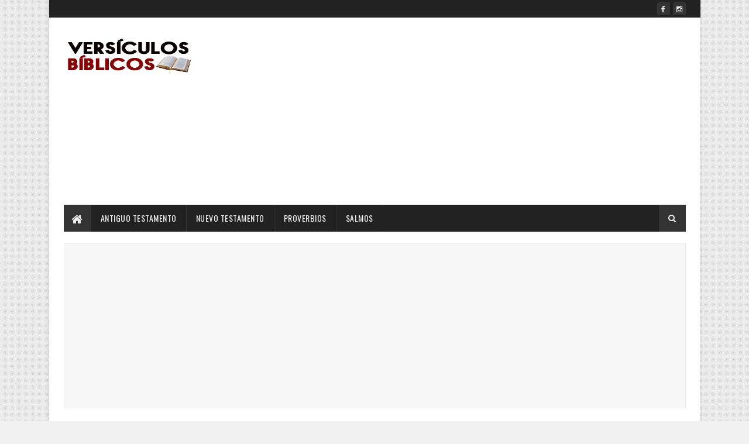

--- FILE ---
content_type: text/html; charset=utf-8
request_url: https://www.google.com/recaptcha/api2/aframe
body_size: 267
content:
<!DOCTYPE HTML><html><head><meta http-equiv="content-type" content="text/html; charset=UTF-8"></head><body><script nonce="bB6t_Zoa3CZz4HSjOnohGg">/** Anti-fraud and anti-abuse applications only. See google.com/recaptcha */ try{var clients={'sodar':'https://pagead2.googlesyndication.com/pagead/sodar?'};window.addEventListener("message",function(a){try{if(a.source===window.parent){var b=JSON.parse(a.data);var c=clients[b['id']];if(c){var d=document.createElement('img');d.src=c+b['params']+'&rc='+(localStorage.getItem("rc::a")?sessionStorage.getItem("rc::b"):"");window.document.body.appendChild(d);sessionStorage.setItem("rc::e",parseInt(sessionStorage.getItem("rc::e")||0)+1);localStorage.setItem("rc::h",'1762967465892');}}}catch(b){}});window.parent.postMessage("_grecaptcha_ready", "*");}catch(b){}</script></body></html>

--- FILE ---
content_type: text/javascript; charset=UTF-8
request_url: https://www.versiculosbiblicos.org/feeds/posts/default?alt=json-in-script&max-results=4&callback=jQuery1110023076771651564254_1762967461365&_=1762967461366
body_size: 3407
content:
// API callback
jQuery1110023076771651564254_1762967461365({"version":"1.0","encoding":"UTF-8","feed":{"xmlns":"http://www.w3.org/2005/Atom","xmlns$openSearch":"http://a9.com/-/spec/opensearchrss/1.0/","xmlns$blogger":"http://schemas.google.com/blogger/2008","xmlns$georss":"http://www.georss.org/georss","xmlns$gd":"http://schemas.google.com/g/2005","xmlns$thr":"http://purl.org/syndication/thread/1.0","id":{"$t":"tag:blogger.com,1999:blog-7945433835170962177"},"updated":{"$t":"2024-11-05T20:52:04.994-06:00"},"category":[{"term":"Salmos"},{"term":"Antiguo Testamento"},{"term":"Nuevo Testamento"},{"term":"Proverbios"},{"term":"Isaías"},{"term":"Romanos"},{"term":"Mateo"},{"term":"Juan"},{"term":"Jeremías"},{"term":"Efesios"},{"term":"Lucas"},{"term":"1 Corintios"},{"term":"1 Juan"},{"term":"Filipenses"},{"term":"2 Corintios"},{"term":"Eclesiastés"},{"term":"Santiago"},{"term":"Versículos"},{"term":"Apocalipsis"},{"term":"Hebreos"},{"term":"Josué"},{"term":"Marcos"},{"term":"Deuteronomio"},{"term":"Gálatas"},{"term":"1 Pedro"},{"term":"2 Timoteo"},{"term":"Colosenses"},{"term":"Éxodo"},{"term":"Hechos"},{"term":"2 Crónicas"},{"term":"1 Timoteo"},{"term":"Job"},{"term":"Joel"},{"term":"Lamentaciones"},{"term":"Semana Santa"},{"term":"1 Tesalonicenses"},{"term":"1Corintios"},{"term":"Miqueas"},{"term":"1 Samuel"},{"term":"2 Samuel"},{"term":"Numeros"},{"term":"1Juan"},{"term":"Amós"},{"term":"Biblia"},{"term":"Sofonías"},{"term":"Daniel"},{"term":"Devocionales"},{"term":"Habacuc"},{"term":"Tito"},{"term":"1 de Juan"},{"term":"2 Tesalonicenses"},{"term":"Ezequiel"},{"term":"Génesis"},{"term":"Judas"},{"term":"Levítico"},{"term":"Malaquías"},{"term":"Números"},{"term":"Zacarías"},{"term":"1 Reyes"},{"term":"1 crónicas"},{"term":"2 Pedro"},{"term":"Aliento"},{"term":"Enfermedad"},{"term":"Fe"},{"term":"Frases"},{"term":"Hageo"},{"term":"Madres"},{"term":"Nahúm"},{"term":"Nehemías"},{"term":"Oraciones"},{"term":"Oseas"},{"term":"Perdón"},{"term":"Recursos"},{"term":"Zacaías"},{"term":"1Timoteo"},{"term":"Ansiedad"},{"term":"Artículos"},{"term":"Cantares"},{"term":"Diezmo"},{"term":"Disciplina"},{"term":"Esperanza"},{"term":"Hijos"},{"term":"Imagénes Cristianas"},{"term":"Imágenes"},{"term":"Mateo 28:20"},{"term":"Mujer"},{"term":"Navidad"},{"term":"Niños"},{"term":"Nombre Bíblicos"},{"term":"Noticias"},{"term":"Oración"},{"term":"Paz"},{"term":"Reino de Dios"},{"term":"Restauración"},{"term":"Testimonios"},{"term":"josue"}],"title":{"type":"text","$t":"Versículos Bíblicos "},"subtitle":{"type":"html","$t":""},"link":[{"rel":"http://schemas.google.com/g/2005#feed","type":"application/atom+xml","href":"https:\/\/www.versiculosbiblicos.org\/feeds\/posts\/default"},{"rel":"self","type":"application/atom+xml","href":"https:\/\/www.blogger.com\/feeds\/7945433835170962177\/posts\/default?alt=json-in-script\u0026max-results=4"},{"rel":"alternate","type":"text/html","href":"https:\/\/www.versiculosbiblicos.org\/"},{"rel":"hub","href":"http://pubsubhubbub.appspot.com/"},{"rel":"next","type":"application/atom+xml","href":"https:\/\/www.blogger.com\/feeds\/7945433835170962177\/posts\/default?alt=json-in-script\u0026start-index=5\u0026max-results=4"}],"author":[{"name":{"$t":"Unknown"},"email":{"$t":"noreply@blogger.com"},"gd$image":{"rel":"http://schemas.google.com/g/2005#thumbnail","width":"16","height":"16","src":"https:\/\/img1.blogblog.com\/img\/b16-rounded.gif"}}],"generator":{"version":"7.00","uri":"http://www.blogger.com","$t":"Blogger"},"openSearch$totalResults":{"$t":"1770"},"openSearch$startIndex":{"$t":"1"},"openSearch$itemsPerPage":{"$t":"4"},"entry":[{"id":{"$t":"tag:blogger.com,1999:blog-7945433835170962177.post-6784514503327282935"},"published":{"$t":"2022-12-30T12:56:00.004-06:00"},"updated":{"$t":"2022-12-30T12:56:20.868-06:00"},"category":[{"scheme":"http://www.blogger.com/atom/ns#","term":"Antiguo Testamento"},{"scheme":"http://www.blogger.com/atom/ns#","term":"Daniel"},{"scheme":"http://www.blogger.com/atom/ns#","term":"Versículos"}],"title":{"type":"text","$t":"Daniel 12:3 - La Biblia"},"content":{"type":"html","$t":"\u003Cdiv\u003E\u003Ctable align=\"center\" cellpadding=\"0\" cellspacing=\"0\" class=\"tr-caption-container\" style=\"margin-left: auto; margin-right: auto;\"\u003E\u003Ctbody\u003E\u003Ctr\u003E\u003Ctd style=\"text-align: center;\"\u003E\u003Ca href=\"https:\/\/blogger.googleusercontent.com\/img\/a\/AVvXsEhxNE5oxueiFiqElVpxEjvwlKvobLX8Jmr4EHiy9PMUHiP3lDlYInhrH5ZPJrPiEbbrceGLuM5JYJDS7UPDLZn7rebJHK-PsFulhYu0MD5aE0f4GUHsE7y3GpqsiZXARLh7OTK_KxxB04cZz5XmxFf_z1sJ_cXMlBmanw6u_6snZhZnkn8vebpcroG4\" style=\"margin-left: auto; margin-right: auto;\"\u003E\u003Cimg alt=\"\" data-original-height=\"703\" data-original-width=\"1263\" src=\"https:\/\/blogger.googleusercontent.com\/img\/a\/AVvXsEhxNE5oxueiFiqElVpxEjvwlKvobLX8Jmr4EHiy9PMUHiP3lDlYInhrH5ZPJrPiEbbrceGLuM5JYJDS7UPDLZn7rebJHK-PsFulhYu0MD5aE0f4GUHsE7y3GpqsiZXARLh7OTK_KxxB04cZz5XmxFf_z1sJ_cXMlBmanw6u_6snZhZnkn8vebpcroG4=s16000\" \/\u003E\u003C\/a\u003E\u003C\/td\u003E\u003C\/tr\u003E\u003Ctr\u003E\u003Ctd class=\"tr-caption\" style=\"text-align: center;\"\u003E\u003Cbr \/\u003E\u003C\/td\u003E\u003C\/tr\u003E\u003C\/tbody\u003E\u003C\/table\u003E\u003Cbr \/\u003E\u003C\/div\u003E\n-\n\u003Cscript async=\"\" src=\"\/\/pagead2.googlesyndication.com\/pagead\/js\/adsbygoogle.js\"\u003E\u003C\/script\u003E\n\u003C!--AC ENTRADAS--\u003E\n\u003Cbr \/\u003E\n\u003Cins class=\"adsbygoogle\" data-ad-client=\"ca-pub-3776298356496108\" data-ad-format=\"auto\" data-ad-slot=\"3373749109\" style=\"display: block;\"\u003E\u003C\/ins\u003E\u003Cscript\u003E\n(adsbygoogle = window.adsbygoogle || []).push({});\n\u003C\/script\u003E\n-\u003Cbr \/\u003E\u003Cspan style=\"background-color: white; font-family: system-ui, -apple-system, \u0026quot;Segoe UI\u0026quot;, Roboto, Ubuntu, Cantarell, \u0026quot;Noto Sans\u0026quot;, sans-serif, Arial; font-size: 16px;\"\u003E\"Los entendidos resplandecerán como el resplandor del firmamento; y los que enseñan la justicia a la multitud, como las estrellas a perpetua eternidad\"\u0026nbsp;\u003C\/span\u003E\u003Cspan style=\"font-family: system-ui, -apple-system, Segoe UI, Roboto, Ubuntu, Cantarell, Noto Sans, sans-serif, Arial;\"\u003EDaniel 12:3\u003C\/span\u003E\u003Cbr \/\u003E\n-\n\u003Cscript async=\"\" src=\"\/\/pagead2.googlesyndication.com\/pagead\/js\/adsbygoogle.js\"\u003E\u003C\/script\u003E\n\u003C!--AC ENTRADAS--\u003E\n\u003Cbr \/\u003E\n\u003Cins class=\"adsbygoogle\" data-ad-client=\"ca-pub-3776298356496108\" data-ad-format=\"auto\" data-ad-slot=\"3373749109\" style=\"display: block;\"\u003E\u003C\/ins\u003E\u003Cscript\u003E\n(adsbygoogle = window.adsbygoogle || []).push({});\n\u003C\/script\u003E\n-\u003Cbr \/\u003E\n"},"link":[{"rel":"replies","type":"application/atom+xml","href":"https:\/\/www.versiculosbiblicos.org\/feeds\/6784514503327282935\/comments\/default","title":"Comentarios de la entrada"},{"rel":"replies","type":"text/html","href":"https:\/\/www.versiculosbiblicos.org\/2022\/12\/daniel-123-la-biblia.html#comment-form","title":"0 Comentarios"},{"rel":"edit","type":"application/atom+xml","href":"https:\/\/www.blogger.com\/feeds\/7945433835170962177\/posts\/default\/6784514503327282935"},{"rel":"self","type":"application/atom+xml","href":"https:\/\/www.blogger.com\/feeds\/7945433835170962177\/posts\/default\/6784514503327282935"},{"rel":"alternate","type":"text/html","href":"https:\/\/www.versiculosbiblicos.org\/2022\/12\/daniel-123-la-biblia.html","title":"Daniel 12:3 - La Biblia"}],"author":[{"name":{"$t":"Unknown"},"email":{"$t":"noreply@blogger.com"},"gd$image":{"rel":"http://schemas.google.com/g/2005#thumbnail","width":"16","height":"16","src":"https:\/\/img1.blogblog.com\/img\/b16-rounded.gif"}}],"media$thumbnail":{"xmlns$media":"http://search.yahoo.com/mrss/","url":"https:\/\/blogger.googleusercontent.com\/img\/a\/AVvXsEhxNE5oxueiFiqElVpxEjvwlKvobLX8Jmr4EHiy9PMUHiP3lDlYInhrH5ZPJrPiEbbrceGLuM5JYJDS7UPDLZn7rebJHK-PsFulhYu0MD5aE0f4GUHsE7y3GpqsiZXARLh7OTK_KxxB04cZz5XmxFf_z1sJ_cXMlBmanw6u_6snZhZnkn8vebpcroG4=s72-c","height":"72","width":"72"},"thr$total":{"$t":"0"}},{"id":{"$t":"tag:blogger.com,1999:blog-7945433835170962177.post-4372935478255074595"},"published":{"$t":"2022-04-10T08:50:00.005-05:00"},"updated":{"$t":"2022-04-10T08:50:39.217-05:00"},"category":[{"scheme":"http://www.blogger.com/atom/ns#","term":"Mateo"},{"scheme":"http://www.blogger.com/atom/ns#","term":"Nuevo Testamento"},{"scheme":"http://www.blogger.com/atom/ns#","term":"Versículos"}],"title":{"type":"text","$t":"Mateo 21:9"},"content":{"type":"html","$t":"\u003Cdiv\u003E\u003Ctable align=\"center\" cellpadding=\"0\" cellspacing=\"0\" class=\"tr-caption-container\" style=\"margin-left: auto; margin-right: auto;\"\u003E\u003Ctbody\u003E\u003Ctr\u003E\u003Ctd style=\"text-align: center;\"\u003E\u003Ca href=\"https:\/\/blogger.googleusercontent.com\/img\/a\/AVvXsEjwepOaj6DAtkdgZZPbFquc0MFigtNe6hcnSecO922YPIlviU3oE3M11uDixPAkphR3QDZxGKmHE8g1S4G-SVEeZYFMMHIKccMQDTv8vCcwnNFebJHqNsoWGQYEHRruYPe55K-2_AU3IOJT6sUfeE-t0VdE9E8aut8ZcvMXljJP6dOqvxWtdYbSBKJs\" style=\"margin-left: auto; margin-right: auto;\"\u003E\u003Cimg alt=\"\" data-original-height=\"703\" data-original-width=\"1263\" src=\"https:\/\/blogger.googleusercontent.com\/img\/a\/AVvXsEjwepOaj6DAtkdgZZPbFquc0MFigtNe6hcnSecO922YPIlviU3oE3M11uDixPAkphR3QDZxGKmHE8g1S4G-SVEeZYFMMHIKccMQDTv8vCcwnNFebJHqNsoWGQYEHRruYPe55K-2_AU3IOJT6sUfeE-t0VdE9E8aut8ZcvMXljJP6dOqvxWtdYbSBKJs=s16000\" \/\u003E\u003C\/a\u003E\u003C\/td\u003E\u003C\/tr\u003E\u003Ctr\u003E\u003Ctd class=\"tr-caption\" style=\"text-align: center;\"\u003E\u003Cbr \/\u003E\u003C\/td\u003E\u003C\/tr\u003E\u003C\/tbody\u003E\u003C\/table\u003E\u003Cbr \/\u003E\u003C\/div\u003E\n-\n\u003Cscript async=\"\" src=\"\/\/pagead2.googlesyndication.com\/pagead\/js\/adsbygoogle.js\"\u003E\u003C\/script\u003E\n\u003C!--AC ENTRADAS--\u003E\n\u003Cbr \/\u003E\n\u003Cins class=\"adsbygoogle\" data-ad-client=\"ca-pub-3776298356496108\" data-ad-format=\"auto\" data-ad-slot=\"3373749109\" style=\"display: block;\"\u003E\u003C\/ins\u003E\u003Cscript\u003E\n(adsbygoogle = window.adsbygoogle || []).push({});\n\u003C\/script\u003E\n-\u003Cbr \/\u003E\u003Cspan style=\"background-color: white; font-family: system-ui, -apple-system, \u0026quot;Segoe UI\u0026quot;, Roboto, Ubuntu, Cantarell, \u0026quot;Noto Sans\u0026quot;, sans-serif, Arial; font-size: 16px;\"\u003EY la gente que iba delante y la que iba detrás aclamaba, diciendo: ¡Hosanna al Hijo de David! ¡Bendito el que viene en el nombre del Señor! ¡Hosanna en las alturas!\u003C\/span\u003E\u003Cbr \/\u003E\n-\n\u003Cscript async=\"\" src=\"\/\/pagead2.googlesyndication.com\/pagead\/js\/adsbygoogle.js\"\u003E\u003C\/script\u003E\n\u003C!--AC ENTRADAS--\u003E\n\u003Cbr \/\u003E\n\u003Cins class=\"adsbygoogle\" data-ad-client=\"ca-pub-3776298356496108\" data-ad-format=\"auto\" data-ad-slot=\"3373749109\" style=\"display: block;\"\u003E\u003C\/ins\u003E\u003Cscript\u003E\n(adsbygoogle = window.adsbygoogle || []).push({});\n\u003C\/script\u003E\n-\u003Cbr \/\u003E\n"},"link":[{"rel":"replies","type":"application/atom+xml","href":"https:\/\/www.versiculosbiblicos.org\/feeds\/4372935478255074595\/comments\/default","title":"Comentarios de la entrada"},{"rel":"replies","type":"text/html","href":"https:\/\/www.versiculosbiblicos.org\/2022\/04\/mateo-219.html#comment-form","title":"0 Comentarios"},{"rel":"edit","type":"application/atom+xml","href":"https:\/\/www.blogger.com\/feeds\/7945433835170962177\/posts\/default\/4372935478255074595"},{"rel":"self","type":"application/atom+xml","href":"https:\/\/www.blogger.com\/feeds\/7945433835170962177\/posts\/default\/4372935478255074595"},{"rel":"alternate","type":"text/html","href":"https:\/\/www.versiculosbiblicos.org\/2022\/04\/mateo-219.html","title":"Mateo 21:9"}],"author":[{"name":{"$t":"Unknown"},"email":{"$t":"noreply@blogger.com"},"gd$image":{"rel":"http://schemas.google.com/g/2005#thumbnail","width":"16","height":"16","src":"https:\/\/img1.blogblog.com\/img\/b16-rounded.gif"}}],"media$thumbnail":{"xmlns$media":"http://search.yahoo.com/mrss/","url":"https:\/\/blogger.googleusercontent.com\/img\/a\/AVvXsEjwepOaj6DAtkdgZZPbFquc0MFigtNe6hcnSecO922YPIlviU3oE3M11uDixPAkphR3QDZxGKmHE8g1S4G-SVEeZYFMMHIKccMQDTv8vCcwnNFebJHqNsoWGQYEHRruYPe55K-2_AU3IOJT6sUfeE-t0VdE9E8aut8ZcvMXljJP6dOqvxWtdYbSBKJs=s72-c","height":"72","width":"72"},"thr$total":{"$t":"0"}},{"id":{"$t":"tag:blogger.com,1999:blog-7945433835170962177.post-237430130646876681"},"published":{"$t":"2022-03-02T14:50:00.006-06:00"},"updated":{"$t":"2022-03-02T14:50:40.557-06:00"},"category":[{"scheme":"http://www.blogger.com/atom/ns#","term":"Antiguo Testamento"},{"scheme":"http://www.blogger.com/atom/ns#","term":"Eclesiastés"}],"title":{"type":"text","$t":"Eclesiastés 9:11"},"content":{"type":"html","$t":"\u003Cdiv\u003E\u003Ctable align=\"center\" cellpadding=\"0\" cellspacing=\"0\" class=\"tr-caption-container\" style=\"margin-left: auto; margin-right: auto;\"\u003E\u003Ctbody\u003E\u003Ctr\u003E\u003Ctd style=\"text-align: center;\"\u003E\u003Ca href=\"https:\/\/blogger.googleusercontent.com\/img\/a\/AVvXsEhpHgEep71czHQTGxiNxr_1XJl04wu7UCmtQCGDqXkj_3T37wmwdlQ9C-9rjB7TrP7hj6HQzWvgesN3N5iwbH5EnEj-o6CwIW3-cK_WgmnfNM9SPDLRRUNDgmyksS4hpbAn8oZGa3hFyjFkNtHPQOrnnWK3A29JmYXSbR8rTs-pKVXTW1_H267M5Wjt\" style=\"margin-left: auto; margin-right: auto;\"\u003E\u003Cimg alt=\"\" data-original-height=\"703\" data-original-width=\"1263\" src=\"https:\/\/blogger.googleusercontent.com\/img\/a\/AVvXsEhpHgEep71czHQTGxiNxr_1XJl04wu7UCmtQCGDqXkj_3T37wmwdlQ9C-9rjB7TrP7hj6HQzWvgesN3N5iwbH5EnEj-o6CwIW3-cK_WgmnfNM9SPDLRRUNDgmyksS4hpbAn8oZGa3hFyjFkNtHPQOrnnWK3A29JmYXSbR8rTs-pKVXTW1_H267M5Wjt=s16000\" \/\u003E\u003C\/a\u003E\u003C\/td\u003E\u003C\/tr\u003E\u003Ctr\u003E\u003Ctd class=\"tr-caption\" style=\"text-align: center;\"\u003E\u003Cbr \/\u003E\u003C\/td\u003E\u003C\/tr\u003E\u003C\/tbody\u003E\u003C\/table\u003E\u003C\/div\u003E\n-\n\u003Cscript async=\"\" src=\"\/\/pagead2.googlesyndication.com\/pagead\/js\/adsbygoogle.js\"\u003E\u003C\/script\u003E\n\u003C!--AC ENTRADAS--\u003E\n\u003Cbr \/\u003E\n\u003Cins class=\"adsbygoogle\" data-ad-client=\"ca-pub-3776298356496108\" data-ad-format=\"auto\" data-ad-slot=\"3373749109\" style=\"display: block;\"\u003E\u003C\/ins\u003E\u003Cscript\u003E\n(adsbygoogle = window.adsbygoogle || []).push({});\n\u003C\/script\u003E\n-\u003Cbr \/\u003E\u003Cspan style=\"background-color: white; font-family: system-ui, -apple-system, \u0026quot;Segoe UI\u0026quot;, Roboto, Ubuntu, Cantarell, \u0026quot;Noto Sans\u0026quot;, sans-serif, Arial; font-size: 16px;\"\u003EMe volví y vi debajo del sol, que ni es de los ligeros la carrera, ni la\u0026nbsp;\u003C\/span\u003E\u003Cspan style=\"background-color: white; font-family: system-ui, -apple-system, \u0026quot;Segoe UI\u0026quot;, Roboto, Ubuntu, Cantarell, \u0026quot;Noto Sans\u0026quot;, sans-serif, Arial; font-size: 16px; font-weight: bolder;\"\u003Eguerra\u003C\/span\u003E\u003Cspan style=\"background-color: white; font-family: system-ui, -apple-system, \u0026quot;Segoe UI\u0026quot;, Roboto, Ubuntu, Cantarell, \u0026quot;Noto Sans\u0026quot;, sans-serif, Arial; font-size: 16px;\"\u003E\u0026nbsp;de los fuertes, ni aun de los sabios el pan, ni de los prudentes las riquezas, ni de los elocuentes el favor; sino que tiempo y ocasión acontecen a todos.\u0026nbsp;\u003C\/span\u003E\u003Cspan style=\"font-family: system-ui, -apple-system, Segoe UI, Roboto, Ubuntu, Cantarell, Noto Sans, sans-serif, Arial;\"\u003EEclesiastés 9:11\u003C\/span\u003E\u003Cbr \/\u003E\n-\n\u003Cscript async=\"\" src=\"\/\/pagead2.googlesyndication.com\/pagead\/js\/adsbygoogle.js\"\u003E\u003C\/script\u003E\n\u003C!--AC ENTRADAS--\u003E\n\u003Cbr \/\u003E\n\u003Cins class=\"adsbygoogle\" data-ad-client=\"ca-pub-3776298356496108\" data-ad-format=\"auto\" data-ad-slot=\"3373749109\" style=\"display: block;\"\u003E\u003C\/ins\u003E\u003Cscript\u003E\n(adsbygoogle = window.adsbygoogle || []).push({});\n\u003C\/script\u003E\n-\u003Cbr \/\u003E\n"},"link":[{"rel":"replies","type":"application/atom+xml","href":"https:\/\/www.versiculosbiblicos.org\/feeds\/237430130646876681\/comments\/default","title":"Comentarios de la entrada"},{"rel":"replies","type":"text/html","href":"https:\/\/www.versiculosbiblicos.org\/2022\/03\/eclesiastes-911.html#comment-form","title":"0 Comentarios"},{"rel":"edit","type":"application/atom+xml","href":"https:\/\/www.blogger.com\/feeds\/7945433835170962177\/posts\/default\/237430130646876681"},{"rel":"self","type":"application/atom+xml","href":"https:\/\/www.blogger.com\/feeds\/7945433835170962177\/posts\/default\/237430130646876681"},{"rel":"alternate","type":"text/html","href":"https:\/\/www.versiculosbiblicos.org\/2022\/03\/eclesiastes-911.html","title":"Eclesiastés 9:11"}],"author":[{"name":{"$t":"Unknown"},"email":{"$t":"noreply@blogger.com"},"gd$image":{"rel":"http://schemas.google.com/g/2005#thumbnail","width":"16","height":"16","src":"https:\/\/img1.blogblog.com\/img\/b16-rounded.gif"}}],"media$thumbnail":{"xmlns$media":"http://search.yahoo.com/mrss/","url":"https:\/\/blogger.googleusercontent.com\/img\/a\/AVvXsEhpHgEep71czHQTGxiNxr_1XJl04wu7UCmtQCGDqXkj_3T37wmwdlQ9C-9rjB7TrP7hj6HQzWvgesN3N5iwbH5EnEj-o6CwIW3-cK_WgmnfNM9SPDLRRUNDgmyksS4hpbAn8oZGa3hFyjFkNtHPQOrnnWK3A29JmYXSbR8rTs-pKVXTW1_H267M5Wjt=s72-c","height":"72","width":"72"},"thr$total":{"$t":"0"}},{"id":{"$t":"tag:blogger.com,1999:blog-7945433835170962177.post-2062911880568662462"},"published":{"$t":"2022-03-02T14:46:00.007-06:00"},"updated":{"$t":"2022-03-02T14:46:48.819-06:00"},"category":[{"scheme":"http://www.blogger.com/atom/ns#","term":"Antiguo Testamento"},{"scheme":"http://www.blogger.com/atom/ns#","term":"Eclesiastés"}],"title":{"type":"text","$t":"Eclesiastés 3:8"},"content":{"type":"html","$t":"\u003Cdiv\u003E\u003Ctable align=\"center\" cellpadding=\"0\" cellspacing=\"0\" class=\"tr-caption-container\" style=\"margin-left: auto; margin-right: auto;\"\u003E\u003Ctbody\u003E\u003Ctr\u003E\u003Ctd style=\"text-align: center;\"\u003E\u003Ca href=\"https:\/\/blogger.googleusercontent.com\/img\/a\/AVvXsEhIM_AbrhR0g6g87Xc2rXUkVwVxKH-CgMdMfrMF3BFVElrnGwDG1UzLJNPyBz22fn_MEOAqKH-fxIwondnN7gATsufgmJ3heK_SvMvskUZvrjpblmgCWbten8licCbscs5R8b-NfMyFRjhOPIrjbLaYyQC8owsItR21cR1wlQWZN5WFUEIfetwg7EsB\" style=\"margin-left: auto; margin-right: auto;\"\u003E\u003Cimg alt=\"\" data-original-height=\"703\" data-original-width=\"1263\" src=\"https:\/\/blogger.googleusercontent.com\/img\/a\/AVvXsEhIM_AbrhR0g6g87Xc2rXUkVwVxKH-CgMdMfrMF3BFVElrnGwDG1UzLJNPyBz22fn_MEOAqKH-fxIwondnN7gATsufgmJ3heK_SvMvskUZvrjpblmgCWbten8licCbscs5R8b-NfMyFRjhOPIrjbLaYyQC8owsItR21cR1wlQWZN5WFUEIfetwg7EsB=s16000\" \/\u003E\u003C\/a\u003E\u003C\/td\u003E\u003C\/tr\u003E\u003Ctr\u003E\u003Ctd class=\"tr-caption\" style=\"text-align: center;\"\u003E\u003Cbr \/\u003E\u003C\/td\u003E\u003C\/tr\u003E\u003C\/tbody\u003E\u003C\/table\u003E\u003Cbr \/\u003E\u003C\/div\u003E\n-\n\u003Cscript async=\"\" src=\"\/\/pagead2.googlesyndication.com\/pagead\/js\/adsbygoogle.js\"\u003E\u003C\/script\u003E\n\u003C!--AC ENTRADAS--\u003E\n\u003Cbr \/\u003E\n\u003Cins class=\"adsbygoogle\" data-ad-client=\"ca-pub-3776298356496108\" data-ad-format=\"auto\" data-ad-slot=\"3373749109\" style=\"display: block;\"\u003E\u003C\/ins\u003E\u003Cscript\u003E\n(adsbygoogle = window.adsbygoogle || []).push({});\n\u003C\/script\u003E\n-\u003Cbr \/\u003E\u003Cspan style=\"background-color: white; font-family: system-ui, -apple-system, \u0026quot;Segoe UI\u0026quot;, Roboto, Ubuntu, Cantarell, \u0026quot;Noto Sans\u0026quot;, sans-serif, Arial; font-size: 16px;\"\u003Etiempo de amar, y tiempo de aborrecer; tiempo de\u0026nbsp;\u003C\/span\u003E\u003Cspan style=\"background-color: white; font-family: system-ui, -apple-system, \u0026quot;Segoe UI\u0026quot;, Roboto, Ubuntu, Cantarell, \u0026quot;Noto Sans\u0026quot;, sans-serif, Arial; font-size: 16px; font-weight: bolder;\"\u003Eguerra\u003C\/span\u003E\u003Cspan style=\"background-color: white; font-family: system-ui, -apple-system, \u0026quot;Segoe UI\u0026quot;, Roboto, Ubuntu, Cantarell, \u0026quot;Noto Sans\u0026quot;, sans-serif, Arial; font-size: 16px;\"\u003E, y tiempo de paz.\u0026nbsp;\u003C\/span\u003E\u003Cspan style=\"font-family: system-ui, -apple-system, Segoe UI, Roboto, Ubuntu, Cantarell, Noto Sans, sans-serif, Arial;\"\u003EEclesiastés 3:8\u003C\/span\u003E\u003Cbr \/\u003E\n-\n\u003Cscript async=\"\" src=\"\/\/pagead2.googlesyndication.com\/pagead\/js\/adsbygoogle.js\"\u003E\u003C\/script\u003E\n\u003C!--AC ENTRADAS--\u003E\n\u003Cbr \/\u003E\n\u003Cins class=\"adsbygoogle\" data-ad-client=\"ca-pub-3776298356496108\" data-ad-format=\"auto\" data-ad-slot=\"3373749109\" style=\"display: block;\"\u003E\u003C\/ins\u003E\u003Cscript\u003E\n(adsbygoogle = window.adsbygoogle || []).push({});\n\u003C\/script\u003E\n-\u003Cbr \/\u003E\n"},"link":[{"rel":"replies","type":"application/atom+xml","href":"https:\/\/www.versiculosbiblicos.org\/feeds\/2062911880568662462\/comments\/default","title":"Comentarios de la entrada"},{"rel":"replies","type":"text/html","href":"https:\/\/www.versiculosbiblicos.org\/2022\/03\/eclesiastes-38.html#comment-form","title":"0 Comentarios"},{"rel":"edit","type":"application/atom+xml","href":"https:\/\/www.blogger.com\/feeds\/7945433835170962177\/posts\/default\/2062911880568662462"},{"rel":"self","type":"application/atom+xml","href":"https:\/\/www.blogger.com\/feeds\/7945433835170962177\/posts\/default\/2062911880568662462"},{"rel":"alternate","type":"text/html","href":"https:\/\/www.versiculosbiblicos.org\/2022\/03\/eclesiastes-38.html","title":"Eclesiastés 3:8"}],"author":[{"name":{"$t":"Unknown"},"email":{"$t":"noreply@blogger.com"},"gd$image":{"rel":"http://schemas.google.com/g/2005#thumbnail","width":"16","height":"16","src":"https:\/\/img1.blogblog.com\/img\/b16-rounded.gif"}}],"media$thumbnail":{"xmlns$media":"http://search.yahoo.com/mrss/","url":"https:\/\/blogger.googleusercontent.com\/img\/a\/AVvXsEhIM_AbrhR0g6g87Xc2rXUkVwVxKH-CgMdMfrMF3BFVElrnGwDG1UzLJNPyBz22fn_MEOAqKH-fxIwondnN7gATsufgmJ3heK_SvMvskUZvrjpblmgCWbten8licCbscs5R8b-NfMyFRjhOPIrjbLaYyQC8owsItR21cR1wlQWZN5WFUEIfetwg7EsB=s72-c","height":"72","width":"72"},"thr$total":{"$t":"0"}}]}});

--- FILE ---
content_type: text/javascript; charset=UTF-8
request_url: https://www.versiculosbiblicos.org/feeds/posts/default/-/Apocalipsis?alt=json-in-script&max-results=3&callback=jQuery1110023076771651564254_1762967461367&_=1762967461368
body_size: 3421
content:
// API callback
jQuery1110023076771651564254_1762967461367({"version":"1.0","encoding":"UTF-8","feed":{"xmlns":"http://www.w3.org/2005/Atom","xmlns$openSearch":"http://a9.com/-/spec/opensearchrss/1.0/","xmlns$blogger":"http://schemas.google.com/blogger/2008","xmlns$georss":"http://www.georss.org/georss","xmlns$gd":"http://schemas.google.com/g/2005","xmlns$thr":"http://purl.org/syndication/thread/1.0","id":{"$t":"tag:blogger.com,1999:blog-7945433835170962177"},"updated":{"$t":"2024-11-05T20:52:04.994-06:00"},"category":[{"term":"Salmos"},{"term":"Antiguo Testamento"},{"term":"Nuevo Testamento"},{"term":"Proverbios"},{"term":"Isaías"},{"term":"Romanos"},{"term":"Mateo"},{"term":"Juan"},{"term":"Jeremías"},{"term":"Efesios"},{"term":"Lucas"},{"term":"1 Corintios"},{"term":"1 Juan"},{"term":"Filipenses"},{"term":"2 Corintios"},{"term":"Eclesiastés"},{"term":"Santiago"},{"term":"Versículos"},{"term":"Apocalipsis"},{"term":"Hebreos"},{"term":"Josué"},{"term":"Marcos"},{"term":"Deuteronomio"},{"term":"Gálatas"},{"term":"1 Pedro"},{"term":"2 Timoteo"},{"term":"Colosenses"},{"term":"Éxodo"},{"term":"Hechos"},{"term":"2 Crónicas"},{"term":"1 Timoteo"},{"term":"Job"},{"term":"Joel"},{"term":"Lamentaciones"},{"term":"Semana Santa"},{"term":"1 Tesalonicenses"},{"term":"1Corintios"},{"term":"Miqueas"},{"term":"1 Samuel"},{"term":"2 Samuel"},{"term":"Numeros"},{"term":"1Juan"},{"term":"Amós"},{"term":"Biblia"},{"term":"Sofonías"},{"term":"Daniel"},{"term":"Devocionales"},{"term":"Habacuc"},{"term":"Tito"},{"term":"1 de Juan"},{"term":"2 Tesalonicenses"},{"term":"Ezequiel"},{"term":"Génesis"},{"term":"Judas"},{"term":"Levítico"},{"term":"Malaquías"},{"term":"Números"},{"term":"Zacarías"},{"term":"1 Reyes"},{"term":"1 crónicas"},{"term":"2 Pedro"},{"term":"Aliento"},{"term":"Enfermedad"},{"term":"Fe"},{"term":"Frases"},{"term":"Hageo"},{"term":"Madres"},{"term":"Nahúm"},{"term":"Nehemías"},{"term":"Oraciones"},{"term":"Oseas"},{"term":"Perdón"},{"term":"Recursos"},{"term":"Zacaías"},{"term":"1Timoteo"},{"term":"Ansiedad"},{"term":"Artículos"},{"term":"Cantares"},{"term":"Diezmo"},{"term":"Disciplina"},{"term":"Esperanza"},{"term":"Hijos"},{"term":"Imagénes Cristianas"},{"term":"Imágenes"},{"term":"Mateo 28:20"},{"term":"Mujer"},{"term":"Navidad"},{"term":"Niños"},{"term":"Nombre Bíblicos"},{"term":"Noticias"},{"term":"Oración"},{"term":"Paz"},{"term":"Reino de Dios"},{"term":"Restauración"},{"term":"Testimonios"},{"term":"josue"}],"title":{"type":"text","$t":"Versículos Bíblicos "},"subtitle":{"type":"html","$t":""},"link":[{"rel":"http://schemas.google.com/g/2005#feed","type":"application/atom+xml","href":"https:\/\/www.versiculosbiblicos.org\/feeds\/posts\/default"},{"rel":"self","type":"application/atom+xml","href":"https:\/\/www.blogger.com\/feeds\/7945433835170962177\/posts\/default\/-\/Apocalipsis?alt=json-in-script\u0026max-results=3"},{"rel":"alternate","type":"text/html","href":"https:\/\/www.versiculosbiblicos.org\/search\/label\/Apocalipsis"},{"rel":"hub","href":"http://pubsubhubbub.appspot.com/"},{"rel":"next","type":"application/atom+xml","href":"https:\/\/www.blogger.com\/feeds\/7945433835170962177\/posts\/default\/-\/Apocalipsis\/-\/Apocalipsis?alt=json-in-script\u0026start-index=4\u0026max-results=3"}],"author":[{"name":{"$t":"Unknown"},"email":{"$t":"noreply@blogger.com"},"gd$image":{"rel":"http://schemas.google.com/g/2005#thumbnail","width":"16","height":"16","src":"https:\/\/img1.blogblog.com\/img\/b16-rounded.gif"}}],"generator":{"version":"7.00","uri":"http://www.blogger.com","$t":"Blogger"},"openSearch$totalResults":{"$t":"23"},"openSearch$startIndex":{"$t":"1"},"openSearch$itemsPerPage":{"$t":"3"},"entry":[{"id":{"$t":"tag:blogger.com,1999:blog-7945433835170962177.post-229732555632273780"},"published":{"$t":"2021-03-01T14:34:00.003-06:00"},"updated":{"$t":"2021-03-01T14:34:20.302-06:00"},"category":[{"scheme":"http://www.blogger.com/atom/ns#","term":"Apocalipsis"},{"scheme":"http://www.blogger.com/atom/ns#","term":"Nuevo Testamento"}],"title":{"type":"text","$t":"Apocalipsis 3:20"},"content":{"type":"html","$t":"\u003Ctable align=\"center\" cellpadding=\"0\" cellspacing=\"0\" class=\"tr-caption-container\" style=\"margin-left: auto; margin-right: auto;\"\u003E\u003Ctbody\u003E\u003Ctr\u003E\u003Ctd style=\"text-align: center;\"\u003E\u003Ca href=\"https:\/\/blogger.googleusercontent.com\/img\/b\/R29vZ2xl\/AVvXsEg_bzL9U1EUCDQY_NtCdp0pgIf69MqLDauBcezrDikstUutWyJkEKysKv1PSpgUCed4JVyEm4Xzv6BIR5TKtEKpe1wm608D4Qzt7d0o04vzY9o17pBGPte1clGE_ulkNy6hcxhZkr7K7fQ\/s1263\/Apocalipsis+3-20.png\" imageanchor=\"1\" style=\"margin-left: auto; margin-right: auto;\"\u003E\u003Cimg border=\"0\" data-original-height=\"703\" data-original-width=\"1263\" src=\"https:\/\/blogger.googleusercontent.com\/img\/b\/R29vZ2xl\/AVvXsEg_bzL9U1EUCDQY_NtCdp0pgIf69MqLDauBcezrDikstUutWyJkEKysKv1PSpgUCed4JVyEm4Xzv6BIR5TKtEKpe1wm608D4Qzt7d0o04vzY9o17pBGPte1clGE_ulkNy6hcxhZkr7K7fQ\/s16000\/Apocalipsis+3-20.png\" \/\u003E\u003C\/a\u003E\u003C\/td\u003E\u003C\/tr\u003E\u003Ctr\u003E\u003Ctd class=\"tr-caption\" style=\"text-align: center;\"\u003E\u003Cbr \/\u003E\u003C\/td\u003E\u003C\/tr\u003E\u003C\/tbody\u003E\u003C\/table\u003E\u003Cdiv\u003E\u003Cbr \/\u003E\u003C\/div\u003E\n-\n\u003Cscript async=\"\" src=\"\/\/pagead2.googlesyndication.com\/pagead\/js\/adsbygoogle.js\"\u003E\u003C\/script\u003E\n\u003C!--AC ENTRADAS--\u003E\n\u003Cbr \/\u003E\n\u003Cins class=\"adsbygoogle\" data-ad-client=\"ca-pub-3776298356496108\" data-ad-format=\"auto\" data-ad-slot=\"3373749109\" style=\"display: block;\"\u003E\u003C\/ins\u003E\u003Cscript\u003E\n(adsbygoogle = window.adsbygoogle || []).push({});\n\u003C\/script\u003E\n-\u003Cbr \/\u003E\u003Cspan style=\"background-color: white; font-family: system-ui, -apple-system, \u0026quot;Segoe UI\u0026quot;, Roboto, Ubuntu, Cantarell, \u0026quot;Noto Sans\u0026quot;, sans-serif, Arial; font-size: 16px;\"\u003EHe aquí, yo estoy a la puerta y llamo; si alguno oye mi voz y abre la puerta, entraré a él, y cenaré con él y él conmigo.\u003C\/span\u003E\u003Cbr \/\u003E\n-\n\u003Cscript async=\"\" src=\"\/\/pagead2.googlesyndication.com\/pagead\/js\/adsbygoogle.js\"\u003E\u003C\/script\u003E\n\u003C!--AC ENTRADAS--\u003E\n\u003Cbr \/\u003E\n\u003Cins class=\"adsbygoogle\" data-ad-client=\"ca-pub-3776298356496108\" data-ad-format=\"auto\" data-ad-slot=\"3373749109\" style=\"display: block;\"\u003E\u003C\/ins\u003E\u003Cscript\u003E\n(adsbygoogle = window.adsbygoogle || []).push({});\n\u003C\/script\u003E\n-\u003Cbr \/\u003E\n"},"link":[{"rel":"replies","type":"application/atom+xml","href":"https:\/\/www.versiculosbiblicos.org\/feeds\/229732555632273780\/comments\/default","title":"Comentarios de la entrada"},{"rel":"replies","type":"text/html","href":"https:\/\/www.versiculosbiblicos.org\/2021\/03\/apocalipsis-320.html#comment-form","title":"0 Comentarios"},{"rel":"edit","type":"application/atom+xml","href":"https:\/\/www.blogger.com\/feeds\/7945433835170962177\/posts\/default\/229732555632273780"},{"rel":"self","type":"application/atom+xml","href":"https:\/\/www.blogger.com\/feeds\/7945433835170962177\/posts\/default\/229732555632273780"},{"rel":"alternate","type":"text/html","href":"https:\/\/www.versiculosbiblicos.org\/2021\/03\/apocalipsis-320.html","title":"Apocalipsis 3:20"}],"author":[{"name":{"$t":"Unknown"},"email":{"$t":"noreply@blogger.com"},"gd$image":{"rel":"http://schemas.google.com/g/2005#thumbnail","width":"16","height":"16","src":"https:\/\/img1.blogblog.com\/img\/b16-rounded.gif"}}],"media$thumbnail":{"xmlns$media":"http://search.yahoo.com/mrss/","url":"https:\/\/blogger.googleusercontent.com\/img\/b\/R29vZ2xl\/AVvXsEg_bzL9U1EUCDQY_NtCdp0pgIf69MqLDauBcezrDikstUutWyJkEKysKv1PSpgUCed4JVyEm4Xzv6BIR5TKtEKpe1wm608D4Qzt7d0o04vzY9o17pBGPte1clGE_ulkNy6hcxhZkr7K7fQ\/s72-c\/Apocalipsis+3-20.png","height":"72","width":"72"},"thr$total":{"$t":"0"}},{"id":{"$t":"tag:blogger.com,1999:blog-7945433835170962177.post-5599236826232543607"},"published":{"$t":"2020-12-02T00:02:00.004-06:00"},"updated":{"$t":"2020-12-02T00:02:33.313-06:00"},"category":[{"scheme":"http://www.blogger.com/atom/ns#","term":"Apocalipsis"},{"scheme":"http://www.blogger.com/atom/ns#","term":"Nuevo Testamento"}],"title":{"type":"text","$t":"Apocalipsis 2:10"},"content":{"type":"html","$t":"\u003Ctable align=\"center\" cellpadding=\"0\" cellspacing=\"0\" class=\"tr-caption-container\" style=\"margin-left: auto; margin-right: auto;\"\u003E\u003Ctbody\u003E\u003Ctr\u003E\u003Ctd style=\"text-align: center;\"\u003E\u003Ca href=\"https:\/\/blogger.googleusercontent.com\/img\/b\/R29vZ2xl\/AVvXsEjV8M1qroP78yBQWq_qehJgCV3m4NzqQlkm1BEIbrX0Ve62-2zIQQ_VytCWI24yDt2W9PRTkhNCAglBqGhmAk-l0KG5aDxNlc6c4dgwcXBsRE0FxNd9cpsK00ATh1eMyWBgs8Fk1WyegTI\/s1000\/Apocalipsis+2-10.png\" imageanchor=\"1\" style=\"margin-left: auto; margin-right: auto;\"\u003E\u003Cimg border=\"0\" data-original-height=\"525\" data-original-width=\"1000\" src=\"https:\/\/blogger.googleusercontent.com\/img\/b\/R29vZ2xl\/AVvXsEjV8M1qroP78yBQWq_qehJgCV3m4NzqQlkm1BEIbrX0Ve62-2zIQQ_VytCWI24yDt2W9PRTkhNCAglBqGhmAk-l0KG5aDxNlc6c4dgwcXBsRE0FxNd9cpsK00ATh1eMyWBgs8Fk1WyegTI\/s16000\/Apocalipsis+2-10.png\" \/\u003E\u003C\/a\u003E\u003C\/td\u003E\u003C\/tr\u003E\u003Ctr\u003E\u003Ctd class=\"tr-caption\" style=\"text-align: center;\"\u003E\u003Cbr \/\u003E\u003C\/td\u003E\u003C\/tr\u003E\u003C\/tbody\u003E\u003C\/table\u003E\u003Cbr \/\u003E\u003Cdiv\u003E\u003Cbr \/\u003E\u003C\/div\u003E\n-\n\u003Cscript async=\"\" src=\"\/\/pagead2.googlesyndication.com\/pagead\/js\/adsbygoogle.js\"\u003E\u003C\/script\u003E\n\u003C!--AC ENTRADAS--\u003E\n\u003Cbr \/\u003E\n\u003Cins class=\"adsbygoogle\" data-ad-client=\"ca-pub-3776298356496108\" data-ad-format=\"auto\" data-ad-slot=\"3373749109\" style=\"display: block;\"\u003E\u003C\/ins\u003E\u003Cscript\u003E\n(adsbygoogle = window.adsbygoogle || []).push({});\n\u003C\/script\u003E\n-\u003Cbr \/\u003E\u003Cspan style=\"background-color: white; font-family: system-ui, -apple-system, \u0026quot;Segoe UI\u0026quot;, Roboto, Ubuntu, Cantarell, \u0026quot;Noto Sans\u0026quot;, sans-serif, Arial; font-size: 16px;\"\u003ENo te acobardes ante los sufrimientos que te esperan. Es verdad que el diablo va a poner a prueba a algunos de vosotros metiéndolos en la cárcel; pero vuestra angustia durará poco tiempo. Tú, permanece fiel hasta la muerte, y yo te daré la corona de vida.\u003C\/span\u003E\u003Cbr \/\u003E\n-\n\u003Cscript async=\"\" src=\"\/\/pagead2.googlesyndication.com\/pagead\/js\/adsbygoogle.js\"\u003E\u003C\/script\u003E\n\u003C!--AC ENTRADAS--\u003E\n\u003Cbr \/\u003E\n\u003Cins class=\"adsbygoogle\" data-ad-client=\"ca-pub-3776298356496108\" data-ad-format=\"auto\" data-ad-slot=\"3373749109\" style=\"display: block;\"\u003E\u003C\/ins\u003E\u003Cscript\u003E\n(adsbygoogle = window.adsbygoogle || []).push({});\n\u003C\/script\u003E\n-\u003Cbr \/\u003E\n"},"link":[{"rel":"replies","type":"application/atom+xml","href":"https:\/\/www.versiculosbiblicos.org\/feeds\/5599236826232543607\/comments\/default","title":"Comentarios de la entrada"},{"rel":"replies","type":"text/html","href":"https:\/\/www.versiculosbiblicos.org\/2020\/12\/apocalipsis-210.html#comment-form","title":"0 Comentarios"},{"rel":"edit","type":"application/atom+xml","href":"https:\/\/www.blogger.com\/feeds\/7945433835170962177\/posts\/default\/5599236826232543607"},{"rel":"self","type":"application/atom+xml","href":"https:\/\/www.blogger.com\/feeds\/7945433835170962177\/posts\/default\/5599236826232543607"},{"rel":"alternate","type":"text/html","href":"https:\/\/www.versiculosbiblicos.org\/2020\/12\/apocalipsis-210.html","title":"Apocalipsis 2:10"}],"author":[{"name":{"$t":"Unknown"},"email":{"$t":"noreply@blogger.com"},"gd$image":{"rel":"http://schemas.google.com/g/2005#thumbnail","width":"16","height":"16","src":"https:\/\/img1.blogblog.com\/img\/b16-rounded.gif"}}],"media$thumbnail":{"xmlns$media":"http://search.yahoo.com/mrss/","url":"https:\/\/blogger.googleusercontent.com\/img\/b\/R29vZ2xl\/AVvXsEjV8M1qroP78yBQWq_qehJgCV3m4NzqQlkm1BEIbrX0Ve62-2zIQQ_VytCWI24yDt2W9PRTkhNCAglBqGhmAk-l0KG5aDxNlc6c4dgwcXBsRE0FxNd9cpsK00ATh1eMyWBgs8Fk1WyegTI\/s72-c\/Apocalipsis+2-10.png","height":"72","width":"72"},"thr$total":{"$t":"0"}},{"id":{"$t":"tag:blogger.com,1999:blog-7945433835170962177.post-1700022042188410071"},"published":{"$t":"2020-04-08T09:29:00.001-05:00"},"updated":{"$t":"2020-04-08T09:29:56.353-05:00"},"category":[{"scheme":"http://www.blogger.com/atom/ns#","term":"Apocalipsis"},{"scheme":"http://www.blogger.com/atom/ns#","term":"Nuevo Testamento"}],"title":{"type":"text","$t":"Apocalipsis 22:7-8"},"content":{"type":"html","$t":"\u003Cdiv class=\"separator\" style=\"clear: both; text-align: center;\"\u003E\n\u003Cimg border=\"0\" data-original-height=\"336\" data-original-width=\"640\" src=\"https:\/\/blogger.googleusercontent.com\/img\/b\/R29vZ2xl\/AVvXsEj4_qIEmjdFlzBRFRSpSQj93_8Q7Fk_ZI8spzB1Wg2SYBiS1gEcGiMGaHculz9aPkJrvXuC6JbLSSYO-QxARrU4rbZopRml0XcERmCErm8BMQvZW0jRYx1Wwo-IHhF9IuVQFfooxxSD4DE\/s1600\/Apocalipsis+22-7-8.png\" \/\u003E\u003C\/div\u003E\n-\n\u003Cscript async=\"\" src=\"\/\/pagead2.googlesyndication.com\/pagead\/js\/adsbygoogle.js\"\u003E\u003C\/script\u003E\n\u003C!-- AC ENTRADAS --\u003E\n\u003Cbr \/\u003E\n\u003Cins class=\"adsbygoogle\" data-ad-client=\"ca-pub-3776298356496108\" data-ad-format=\"auto\" data-ad-slot=\"3373749109\" style=\"display: block;\"\u003E\u003C\/ins\u003E\u003Cscript\u003E\n(adsbygoogle = window.adsbygoogle || []).push({});\n\u003C\/script\u003E\n-\u003Cbr \/\u003E\n\u003Cdiv class=\"left-1\" style=\"background-color: white; box-sizing: border-box; font-family: \u0026quot;Helvetica Neue\u0026quot;, Helvetica, Arial, sans-serif; font-size: 14px; margin-left: 16px; position: relative;\"\u003E\n\u003Cdiv style=\"-webkit-font-smoothing: antialiased; box-sizing: border-box; font-family: \u0026quot;Helvetica Neue\u0026quot;, Verdana, Helvetica, Arial, sans-serif; font-size: 16px; line-height: 24px; margin-bottom: 10px;\"\u003E\n\u003Cspan class=\"text Rev-22-7\" style=\"-webkit-font-smoothing: antialiased; box-sizing: border-box;\"\u003E\u003Cspan class=\"versenum\" style=\"box-sizing: border-box; font-family: Arial; font-size: 12px; font-weight: bold; line-height: 22px; position: relative; top: 0px; vertical-align: top;\"\u003E7\u0026nbsp;\u003C\/span\u003E\u003Cspan class=\"woj\" style=\"-webkit-font-smoothing: antialiased; box-sizing: border-box;\"\u003E«Miren, ¡yo vengo pronto! Benditos son los que obedecen las palabras de la profecía que están escritas en este libro\u003Cspan class=\"footnote\" data-fn=\"#fes-NTV-31050a\" data-link=\"[\u0026lt;a href=\u0026quot;#fes-NTV-31050a\u0026quot; title=\u0026quot;See footnote a\u0026quot;\u0026gt;a\u0026lt;\/a\u0026gt;]\" style=\"box-sizing: border-box; font-size: 0.625em; line-height: 22px; position: relative; top: 0px; vertical-align: top;\"\u003E[\u003Ca href=\"https:\/\/www.biblegateway.com\/passage\/?search=Apocalipsis+22%3A7-8\u0026amp;version=NTV#fes-NTV-31050a\" style=\"-webkit-font-smoothing: antialiased; background: transparent; box-sizing: border-box; color: #b34b2c; cursor: pointer; text-decoration-line: none; vertical-align: top;\" title=\"See footnote a\"\u003Ea\u003C\/a\u003E]\u003C\/span\u003E».\u003C\/span\u003E\u003C\/span\u003E\u003C\/div\u003E\n\u003C\/div\u003E\n\u003Cdiv class=\"top-1\" style=\"-webkit-font-smoothing: antialiased; background-color: white; box-sizing: border-box; font-family: \u0026quot;Helvetica Neue\u0026quot;, Verdana, Helvetica, Arial, sans-serif; font-size: 16px; line-height: 24px; margin-bottom: 10px; margin-top: 1em;\"\u003E\n\u003Cspan class=\"text Rev-22-8\" id=\"es-NTV-31051\" style=\"-webkit-font-smoothing: antialiased; box-sizing: border-box;\"\u003E\u003Cspan class=\"versenum\" style=\"box-sizing: border-box; font-family: Arial; font-size: 12px; font-weight: bold; line-height: 22px; position: relative; top: 0px; vertical-align: top;\"\u003E8\u0026nbsp;\u003C\/span\u003EYo, Juan, soy el que vio y oyó todas estas cosas. Cuando las oí y las vi, me postré para adorar a los pies del ángel que me las mostró.\u003C\/span\u003E\u003C\/div\u003E\n-\n\u003Cscript async=\"\" src=\"\/\/pagead2.googlesyndication.com\/pagead\/js\/adsbygoogle.js\"\u003E\u003C\/script\u003E\n\u003C!-- AC ENTRADAS --\u003E\n\u003Cbr \/\u003E\n\u003Cins class=\"adsbygoogle\" data-ad-client=\"ca-pub-3776298356496108\" data-ad-format=\"auto\" data-ad-slot=\"3373749109\" style=\"display: block;\"\u003E\u003C\/ins\u003E\u003Cscript\u003E\n(adsbygoogle = window.adsbygoogle || []).push({});\n\u003C\/script\u003E\n-"},"link":[{"rel":"replies","type":"application/atom+xml","href":"https:\/\/www.versiculosbiblicos.org\/feeds\/1700022042188410071\/comments\/default","title":"Comentarios de la entrada"},{"rel":"replies","type":"text/html","href":"https:\/\/www.versiculosbiblicos.org\/2020\/04\/apocalipsis-227-8.html#comment-form","title":"0 Comentarios"},{"rel":"edit","type":"application/atom+xml","href":"https:\/\/www.blogger.com\/feeds\/7945433835170962177\/posts\/default\/1700022042188410071"},{"rel":"self","type":"application/atom+xml","href":"https:\/\/www.blogger.com\/feeds\/7945433835170962177\/posts\/default\/1700022042188410071"},{"rel":"alternate","type":"text/html","href":"https:\/\/www.versiculosbiblicos.org\/2020\/04\/apocalipsis-227-8.html","title":"Apocalipsis 22:7-8"}],"author":[{"name":{"$t":"Unknown"},"email":{"$t":"noreply@blogger.com"},"gd$image":{"rel":"http://schemas.google.com/g/2005#thumbnail","width":"16","height":"16","src":"https:\/\/img1.blogblog.com\/img\/b16-rounded.gif"}}],"media$thumbnail":{"xmlns$media":"http://search.yahoo.com/mrss/","url":"https:\/\/blogger.googleusercontent.com\/img\/b\/R29vZ2xl\/AVvXsEj4_qIEmjdFlzBRFRSpSQj93_8Q7Fk_ZI8spzB1Wg2SYBiS1gEcGiMGaHculz9aPkJrvXuC6JbLSSYO-QxARrU4rbZopRml0XcERmCErm8BMQvZW0jRYx1Wwo-IHhF9IuVQFfooxxSD4DE\/s72-c\/Apocalipsis+22-7-8.png","height":"72","width":"72"},"thr$total":{"$t":"0"}}]}});